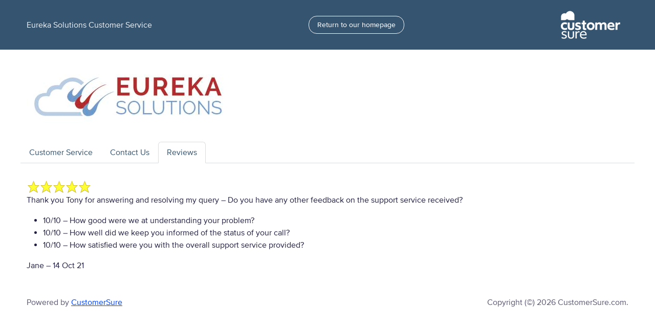

--- FILE ---
content_type: text/html; charset=utf-8
request_url: https://eurekasolutions.customersure.com/en/reviews/1146170
body_size: 4995
content:
<!doctype html>
<html class="no-js" lang="en">


<head>
  <title>CustomerSure</title>

  <meta charset="UTF-8">

  <link rel="icon" type="image/x-icon" href="https://du89v9a480hlb.cloudfront.net/assets/favicon-175b642bb46d72a46ce35e6eb3651caa98bf5c7c061e07b27b4ec03c8dc61847.ico" />
  <link rel="stylesheet" href="https://du89v9a480hlb.cloudfront.net/assets/customer_service_area-96b18e58fcb40958760793e2a4c009c83b6cabc7a70b35d200611033ffd8bbfc.css" />
  <script src="https://ajax.googleapis.com/ajax/libs/jquery/1.11.2/jquery.min.js"></script><script src="https://du89v9a480hlb.cloudfront.net/assets/jquery.migrate-d2efacba362a13b9f3da894284e615d93167b5dc4642c127f985670552496c96.js"></script><script src="https://ajax.googleapis.com/ajax/libs/jqueryui/1.11.3/jquery-ui.min.js"></script>
  <script src="https://du89v9a480hlb.cloudfront.net/assets/customer_service_area-48b9a26fb9fe1ed73b812a3905c0ba626fb9116532c90720c3e60b09d953176e.js"></script>

  
  <style type="text/css">

        #main_container a, .ui-tabs-nav a, #main_nav li.current a, #trustworthy b, #trustworthy h4, .brandable_primary {
          color: #345470;
        }

        #own-hosted-pages, .fakebullet span:first-child, .complete-survey-form label.answer.selected, #prefs, form.formtastic input[type="submit"], input[type="submit"], .btn-success {
          background-color: #345470;
        }

        .btn-success {
          color: #fff !important;
          background-color: #345470;
          border-color: #345470;
        }
        .btn-success.active, .btn-success.disabled,
        .btn-success:hover, .btn-success:active, .btn-success:focus,
        .btn-success[disabled],
        .btn-success[disabled]:hover, .btn-success[disabled]:active, .btn-success[disabled]:focus {
          background-color: #345470; border-color: #345470;
        }

      #main_container h1, #main_container h2, #main_container h3, #main_container h4, form.formtastic fieldset > ol > li.input label, .complete-survey-form h3, legend span, .brandable_secondary {
        color: #333333;
      }
  </style>



  <meta name="csrf-param" content="authenticity_token" />
<meta name="csrf-token" content="Jq8Cq7UxrkuwH8OdPTlz333BqCr_vTqwE6WqOwoLvzYhtwpm6DFZ-ejXSVnxej8Lgjs2X9H6rxJNHagnef38PA" />

</head>


<body data-turbo="false">
  <div class="navbar py-3" id="own-hosted-pages">
  <div class="container-lg">
    <a class="navbar-text text-light text-decoration-none" href="#">
      Eureka Solutions Customer Service
    </a>

        <a class="btn btn-outline-light" href="http://www.eurekasolutions.co.uk">Return to our homepage</a>
  <a class="navbar-brand" href="https://www.customersure.com"><img src="https://du89v9a480hlb.cloudfront.net/assets/cs-logo-2020-a08e8752680f9d489770a015c791bf4c474c2c4a9c0d27011bd9fd290110c6ca.png" /></a>
  </div>
</div>


  <div class="container-lg" id="main_container">
    <div class="row">
      <div class="col-sm-3 py-5"><img alt="Eureka Solutions Logo" src="https://du89v9a480hlb.cloudfront.net/media/W1siZiIsIm9yZ2FuaXNhdGlvbl82NzEvcHVibGljL2F2YXRhcnMvMjAxOS8wNi8xMy8xMy8wNC81Ny80MDUvRXVyZWthX1NvbHV0aW9uc19Mb2dvX05vX1N0cmFwbGluZV8uanBnIl0sWyJwIiwidGh1bWIiLCI0MDB4MjAwXHUwMDNlIl1d" /></div>
    </div>
    <div class="row">
      <ul class="nav nav-tabs">
  <li class="nav-item">
    <a class="nav-link " href="/en/customer_services">Customer Service</a>
  </li>

    <li class="nav-item">
      <a class="nav-link " href="/en/get_in_touch">Contact Us</a>
    </li>

    <li class="nav-item ">
      <a class="nav-link active" href="/en/reviews">Reviews</a>
    </li>

  </ul>

    </div>
    <div class="row pt-5">
      <div class="col-sm-12">
        
      </div>
      <div class="col-sm">
          <div class="review single_page_review" itemprop="review" itemscope itemtype="http://schema.org/Review">
  <meta itemprop="itemReviewed" content="Eureka Solutions">

    <div class="rating brandable_secondary" itemprop="reviewRating" itemscope itemtype="http://schema.org/Rating">
      <span class="stars score_5" title="5/5"></span>
      <meta itemprop="worstRating" content = "0">
      <meta itemprop="ratingValue" content="10">
      <meta itemprop="bestRating"  content="10">
    </div>

  <div class="review_body">
    <div itemprop="reviewBody">
        <p>Thank you Tony for answering and resolving my query <span class="question"> – Do you have any other feedback on the support service received?</span></p>

        <ul class="question_scores">
            <li class="question">
              <span class="score">10/10</span> – How good were we at understanding your problem?
            </li>
            <li class="question">
              <span class="score">10/10</span> – How well did we keep you informed of the status of your call?
            </li>
            <li class="question">
              <span class="score">10/10</span> – How satisfied were you with the overall support service provided?
            </li>
        </ul>
    </div>

    <p class="created_details">
      <span itemprop="author">Jane</span> –
      <meta itemprop="datePublished" content="2021-10-14"> 14 Oct 21
    </p>
    
  </div>
</div>

      </div>
    </div>
  </div>

  <footer class="container-lg d-flex justify-content-between text-body-secondary mt-5">
    <p>
        Powered by <a href="https://www.customersure.com">CustomerSure</a>
    </p>
    <p>
      Copyright (&copy;) 2026 CustomerSure.com.
    </p>
  </footer>

</body>
</html>
